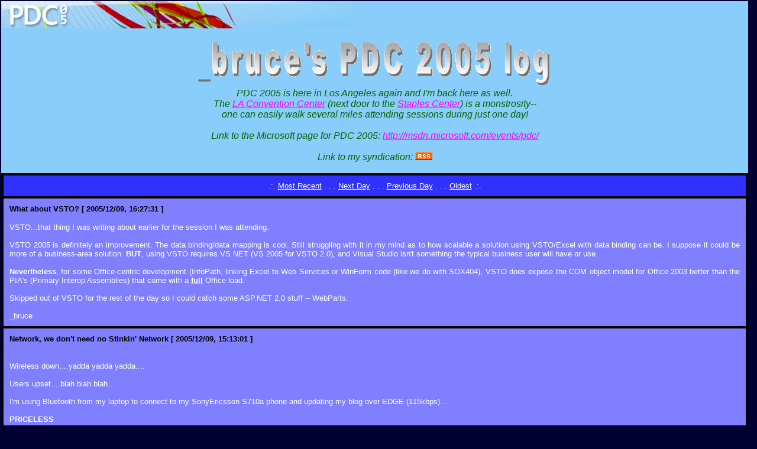

--- FILE ---
content_type: text/html
request_url: http://blog.blanar.net/index3.html
body_size: 5428
content:
<!-- Generated with .Planarchy v0.97.0362 by http://www.tnk-bootblock.co.uk -->

<HTML>
  <HEAD>
    <TITLE>_bruce's LAPD See</TITLE>
    <STYLE TYPE="text/css">
      body {
      	font-family:Tahoma,Arial;
      	background-color:#000033;
      	color:black;
      }
      .Header {
       	font-family:Tahoma,Arial;
      	font-size:18pt;
      	font-weight:bold;
      	font-style:italic;
		}
	  .SubHeader {
       	font-family:Tahoma,Arial;
      	font-size:12pt;
      	font-style:italic;
      	color:darkgreen;
		}
      .Navigation {
       	font-family:Tahoma,Arial;
        color:white;
        font-size:10pt;
        }
      .ArticleTitle {
      	font-family:Tahoma,Arial;
      	font-size:10pt;
      	}
      .ArticleBody {
      	font-family:Tahoma,Arial;
      	font-size:10pt;
      	color:white;
      	}
      .PLANLINK {
        color:white;
        }
    </STYLE>
    
  </HEAD>

<body link="#ff00ff" vlink="#ff00ff" alink="#ff00ff" topmargin="2px" leftmargin="2px">
    <table bgcolor="#89cdfa" width="99%" cellpadding="0" cellspacing="0">
    <tr>
      <td>
       <img src="images/Banner_reg2_resized.jpg">
      </td>
    </tr>
    <td width="99%" height="30" bordercolor="#000000"> 
      <center>
      <br>
      <font class="Header"><img src="images/title.gif"></font><br>
      <font class="SubHeader">
      PDC 2005 is here in Los Angeles again and I'm back here as well.<br>
      The <a href="http://www.lacclink.com/">LA Convention Center</a> (next door to the 
		<a href="http://www.staplescenter.com/home/default.sps">Staples Center</a>) is a monstrosity--<br>
      one can easily walk several miles attending sessions during just one day!<br>
      <br>
      Link to the Microsoft page for PDC 2005: <a href="http://msdn.microsoft.com/events/pdc/">http://msdn.microsoft.com/events/pdc/</a><br>
      <br>
      Link to my syndication: <a href="rss.xml"><img src="images/rss.gif"></a><br>
      <br>
      </font>
      </center>
    </td>
  </tr>
    </table>

<table width="99%" border="1" cellpadding="10" cellspacing="2" bordercolor="#000000" bgcolor="#000000">
  <tr>
    <td bgcolor="#3030ff"> 
        <CENTER><font class="Navigation">.:. <a href="index.html" target="_self" title="Display the first page of entries.." class="PLANLINK" onmouseover="javascript:window.status='Display the first page of entries..'">Most Recent</a> . . . <a href="index2.html" target="_self" title="Display the previous page of entries.." class="PLANLINK" onmouseover="javascript:window.status='Display the previous page of entries..'">Next Day</a> . . . <a href="index4.html" target="_self" title="Display the next page of entries.." class="PLANLINK" onmouseover="javascript:window.status='Display the next page of entries..'">Previous Day</a> . . . <a href="index7.html" target="_self" title="Display the last page of entries.." class="PLANLINK" onmouseover="javascript:window.status='Display the last page of entries..'">Oldest</a> .:.</font></CENTER>
    </td>
  </tr>

<tr>
    <td bgcolor="#8080FF">
<FONT class="ArticleTitle"><b>What about VSTO?  [ 2005/12/09, 16:27:31 ]</FONT></b><BR>
<P ALIGN=JUSTIFY>
<font class="ArticleBody">
VSTO...that thing I was writing about earlier for the session I was attending.<BR><BR>VSTO 2005 is definitely an improvement.  The data binding/data mapping is cool.  Still struggling with it in my mind as to how scalable a solution using VSTO/Excel with data binding can be.  I suppose it could be more of a business-area solution.  <b>BUT</b>, using VSTO requires VS.NET (VS 2005 for VSTO 2.0), and Visual Studio isn't something the typical business user will have or use.<BR><BR><b>Nevertheless</b>, for some Office-centric development (InfoPath, linking Excel to Web Services or WinForm code (like we do with SOX404), VSTO does expose the COM object model for Office 2003 better than the PIA's (Primary Interop Assemblies) that come with a <b><u>full</u></b> Office load.<BR><BR>Skipped out of VSTO for the rest of the day so I could catch some ASP.NET 2.0 stuff -- WebParts.<BR><BR>_bruce
</font>
<BR>
</P>
    </td>
  </tr>

<tr>
    <td bgcolor="#8080FF">
<FONT class="ArticleTitle"><b>Network, we don't need no Stinkin' Network  [ 2005/12/09, 15:13:01 ]</FONT></b><BR>
<P ALIGN=JUSTIFY>
<font class="ArticleBody">
<BR>Wireless down....yadda yadda yadda....<BR><BR>Users upset....blah blah blah...<BR><BR>I'm using Bluetooth from my laptop to connect to my SonyEricsson S710a phone and updating my blog over EDGE (115kbps)...<BR><BR><b>PRICELESS</b>
</font>
<BR>
</P>
    </td>
  </tr>

<tr>
    <td bgcolor="#8080FF">
<FONT class="ArticleTitle"><b>SOX code support  [ 2005/12/09, 12:54:03 ]</FONT></b><BR>
<P ALIGN=JUSTIFY>
<font class="ArticleBody">
Oh, yeah...forgot to mention Kristen.  She IM'd me asking for help debugging a failed release of a SOX404 code update to the development server.<BR><BR>.NET coding (debugging) lesson learned:  <br><BR>"<i><b>Always...... no, Never....... forget to check your references.</b></i>" <br><BR>(anyone that can tell me the Movie that line comes from wins the prize)<BR><BR>When code uses shared assemblies with other projects, always suspect these first when trying to figure out why code that runs on a developer machine won't run on another machine.<BR><BR>_bruce
</font>
<BR>
</P>
    </td>
  </tr>

<tr>
    <td bgcolor="#8080FF">
<FONT class="ArticleTitle"><b>Power outage update  [ 2005/12/09, 14:48:50 ]</FONT></b><BR>
<P ALIGN=JUSTIFY>
<font class="ArticleBody">
"Large portion of the Los Angeles area.  Police say terrorism is not expected."<BR><BR>I guess it was actually pretty-much "<i><b>City-Wide</b></i>".<BR><BR>So much for my optimism (pessimism) that it couldn't have been that big of an incident.<BR><BR>Not much detail, but apparently there were two power surges which occurred within a short time of each other and caused an overload.  Everything from Santa Monica FW north to Venice (something like that).<BR><BR>Huh.  Go figure.<BR><BR>_bruce
</font>
<BR>
</P>
    </td>
  </tr>

<tr>
    <td bgcolor="#8080FF">
<FONT class="ArticleTitle"><b>"That's the night the lights went out in ____" (insert favorite place)  [ 2005/12/09, 14:29:07 ]</FONT></b><BR>
<P ALIGN=JUSTIFY>
<font class="ArticleBody">
PDC...LA...city power grid power outage.<BR><BR>Yes, really.  About 1pm today, just as the afternoon sessions were starting back up again after lunch, we experienced a power outage.  Heard a 'bang', then the lights & projectors (& wireless network) go out.<BR><BR>Bummer!  Wireless network access is out too! <BR><BR>OK...everyone funnels out of the rooms into the hallways and waits.  Then I overhear a PDC network support person say "<i>It's city-wide</i>".  WHAT?!?  Couldn't be...that, in a city this size, would be a serious emergency.  Tell you this:  The cell phone network must have seen a huge flood of traffic once the power was out because everyone was on their phones either asking about the power drop or telling someone about it (I personally chose to SMS my wife).<BR><BR>Looking outside, yes, the stoplights within sight one and two blocks away were also not functioning.  Oh, great.  But, it wasn't <i>city-wide</i>.  THAT would have been an extremely interesting scenario.  My guess (since I haven't heard anything formal yet): city power net suffered a hit in this one grid (some number of square blocks).  Dunno...have to check the evening news tonight to get word. <BR><BR>[<i>another thought: rolling power outage?  Naw...not in the middle of the business day, couldn't be, could it?  Seems stupid if a rolling power outage takes out stop lights on busy city streets!</i>]<BR><BR>About 50 minutes into the situation, power was back up.  First we saw the stop lights come on...then the lights in the conference center.  So, all in all, about an hour lost from the pre-conference session.  Good thing laptops have battery power!  (and thankfully I have my PowerPad with me).<BR><BR>On the up side, while wandering the hallways did run into Gary B. and Brian S.  Can you believe it--we all happened to pick the same hotel (Wilshire Grand), and we're all on the same floor?!?  Odd stuff sure does happen.<BR><BR>Oh, well, back to session.  Once the wireless network comes back online, I'll try to post this blog update to the web site.  Strangely, it was working at the (re)start of the session, but since then it's down.  Maybe they're rebooting everything after the power outage (but wasn't it rebooted during the power outage?!?)<BR><BR><BR>_bruce
</font>
<BR>
</P>
    </td>
  </tr>

<tr>
    <td bgcolor="#8080FF">
<FONT class="ArticleTitle"><b>Oh, a comment about my connectivity...  [ 2005/12/09, 10:16:12 ]</FONT></b><BR>
<P ALIGN=JUSTIFY>
<font class="ArticleBody">
Even though I have wireless access here at the LA Convention Center, I probably won't be checking in to my APCI mail during the day.  Because I run an <i><b>exception approved</b></i> Windows Server 2003 desktop as a developer solution for SharePoint 2003, I have chosen to run the Windows Server 2003 SP1 firewall because the Symantec Client Firewall isn't available for the server OS.<BR><BR>Because of how the VPN 'dialer' works with multiple transient tcp ports, it's difficult to get it to work with the Windows firewall.  As such, my only solution today is to disable the firewall when I start the VPN 'dialer'.  Given the crowd here at the PDC (techie geeks who might get a thrill from trying to hack other machines on this generally open wireless network), I'd prefer to not drop the firewall while here.<BR><BR>Maybe while I'm here in session I can try to tune the firewall settings to get everything to work <i>just right</i>.<BR><BR>_bruce
</font>
<BR>
</P>
    </td>
  </tr>

<tr>
    <td bgcolor="#8080FF">
<FONT class="ArticleTitle"><b>And away we go...  [ 2005/12/09, 10:05:36 ]</FONT></b><BR>
<P ALIGN=JUSTIFY>
<font class="ArticleBody">
Today I start the conference with preconference sessions (the pre-conf stuff started yesterday, but I only wanted to cover one day of extra stuff).  I'm starting with the VSTO stuff, then might hop over to other sessions as the day goes on.  <BR><BR>VSTO (pronounced <i>visto</i>), for those who don't know, is the <b>Visual Studio Tools for Office</b>.  It's an add-on to Visual Studio .NET to bright together managed code development with the Office suite of tools (primarily InfoPath, Outlook, Word and Excel).  Office 11 (Office 2003) isn't 100% managed code, and it's primary code interface is still COM-based.  By leveraging VSTO, a bridge is built between .NET managed code and Office 11.<BR><BR>The session is starting now, and we're covering a backgrounder (stuff like what VSTO is, how you can use it, blah blah).  The focus is obviously about the new version of VSTO, VSTO 2.0, for Visual Studio 2005.<BR><BR>Side comment: so far we haven't leveraged VSTO in any of our internal solutions in the KM program.  eMOC, SOX and WITS were all built without the models provided by VSTO, but in being aware of its existance, we did pattern these solutions in the style of VSTO.  In my opinion VSTO 1 (for VS.NET 2003) really didn't add a lot of great capabilities, but VSTO 2.0 does look quite a bit improved, much is typically the case with 1.0 and 2.0 versions of products.<BR><BR>_bruce
</font>
<BR>
</P>
    </td>
  </tr>

<tr>
    <td height="10" bordercolor="#000000" bgcolor="#8080ff">
        <div align="center"><font size="1" face="Tahoma,Arial">Build and maintained using Planarcy</font></div>
    </td>
  </tr>
</table>
</body>
</html>
